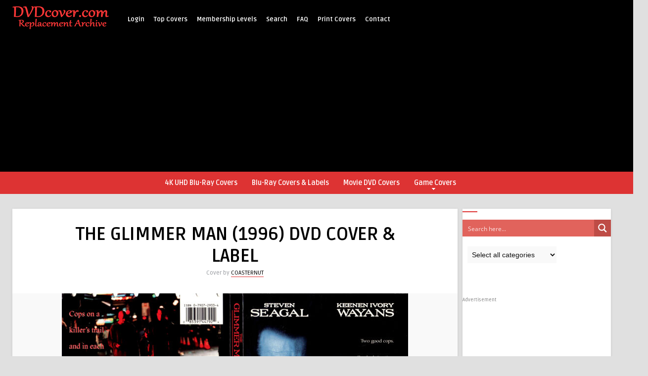

--- FILE ---
content_type: text/html; charset=utf-8
request_url: https://www.google.com/recaptcha/api2/aframe
body_size: 249
content:
<!DOCTYPE HTML><html><head><meta http-equiv="content-type" content="text/html; charset=UTF-8"></head><body><script nonce="twXL1VWs03GXuUTI0bTiuQ">/** Anti-fraud and anti-abuse applications only. See google.com/recaptcha */ try{var clients={'sodar':'https://pagead2.googlesyndication.com/pagead/sodar?'};window.addEventListener("message",function(a){try{if(a.source===window.parent){var b=JSON.parse(a.data);var c=clients[b['id']];if(c){var d=document.createElement('img');d.src=c+b['params']+'&rc='+(localStorage.getItem("rc::a")?sessionStorage.getItem("rc::b"):"");window.document.body.appendChild(d);sessionStorage.setItem("rc::e",parseInt(sessionStorage.getItem("rc::e")||0)+1);localStorage.setItem("rc::h",'1763148264702');}}}catch(b){}});window.parent.postMessage("_grecaptcha_ready", "*");}catch(b){}</script></body></html>

--- FILE ---
content_type: application/javascript; charset=utf-8
request_url: https://fundingchoicesmessages.google.com/f/AGSKWxU_XZ72n5Et0oH1kjtveefam6rLr1wlIZ1vUxd1QOxnMIZyH2jwYEohZF5iDnOuDZiwLEGu6nvpdTe4REpHRDEtE9arKHDaQPBSoscRxa4eMg-8YaF9yZc3rLxXOmzKB63S_R1-B16ov4cFW3LGAesD5jZvY0sBXJKV-Uz6ydzyU3QY6TIU4Ryyrh9t/_/ads/leaderboard./admanager_/skybannerview.?exo_zones=/horizontal_advert_
body_size: -1287
content:
window['8739f2d8-25ef-49eb-8ba8-c43c8be43d1f'] = true;